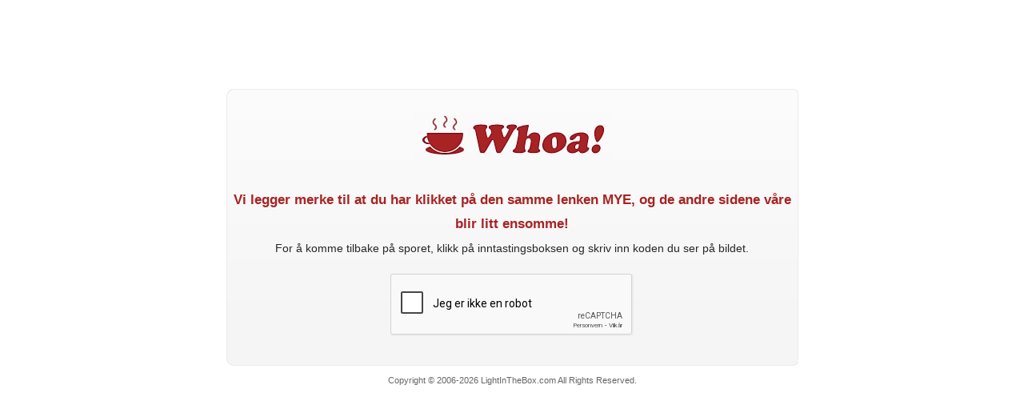

--- FILE ---
content_type: text/html; charset=utf-8
request_url: https://www.lightinthebox.com/no/newVerify.php?from=https://www.lightinthebox.com/no/p/bilvisir-dag-og-natt-antirefleksvisir-2-i-1-bil-sol-anti-uv-blokkvisir-ikke-blending-anti-blending-solskjerm-speil-briller-skjold-for-kjoerebriller_p9017474.html?prm=1.3.70.0&change_lan=1
body_size: 2174
content:
<!DOCTYPE html PUBLIC "-//W3C//DTD XHTML 1.0 Transitional//EN" "http://www.w3.org/TR/xhtml1/DTD/xhtml1-transitional.dtd">
<html xmlns="http://www.w3.org/1999/xhtml" dir="ltr">
<head>
<title>Wholesale - China Wholesale - Buy Wholesale Products from Chinese Wholesaler</title>
<meta name="ROBOTS" content="ALL"/>
<meta http-equiv="Content-Type" content="text/html; charset=utf-8" />
<meta name="keywords" content="wholesale, China wholesale, Wholesaler" />
<meta name="description" content="Reliable and professional China wholesale website where you can buy wholesale merchandise and dropship them anywhere in the world!" />
<meta name="verify-v1" content="MGkqsolOUHcvvrYVoVFXbv+1Nj4Swp2JzojBZxNFUs4=" />
<meta name="msvalidate.01" content="1665A7B7572E2999E2E0B6C3BF668693" />
<META name="y_key" content="daaadac0cd4a76d8"/>
<meta http-equiv="imagetoolbar" content="no" />
<meta name="author" content="Lightinthebox&trade; Team" />
<link rel="icon" href="/favicon.ico" type="image/x-icon" />
<link rel="shortcut icon" href="/favicon.ico" type="image/x-icon" />
<link rel="alternate" type="application/rss+xml" title="Light In The Box RSS FEED" href="http://feeds.feedburner.com/lightinthebox" />
<script src="https://www.google.com/recaptcha/api.js?hl=no" async defer></script>
<script src=""></script>
<script type="text/javascript">
  var _gaq = _gaq || [];
  _gaq.push(['_setAccount', 'UA-1755083-2']);
  _gaq.push(['_setDomainName', 'none']);
  _gaq.push(['_setAllowLinker', true]);
  _gaq.push(['_trackPageview']);

  (function() {
    var ga = document.createElement('script');
        ga.type = 'text/javascript';
        ga.async = true;
    ga.src = ('https:' == document.location.protocol ? 'https://ssl' : 'http://www') + '.google-analytics.com/ga.js';
    var s = document.getElementsByTagName('script')[0]; s.parentNode.insertBefore(ga, s);
  })();
  var onSuccess = function(response) {
      //debugger;
      console.log(response);
      var grecaptchaId = document.getElementById('grecaptcha-id');
      grecaptchaId.value = response;
      // $('.recaptcha-error-message').hide();
      document.getElementById('verifyForm').submit();
  };
  var onExpiredError = function(response) {
      var grecaptchaId = document.getElementById('grecaptcha-id');
      grecaptchaId.val('');
  };

  console.log('18.118.189.83 - ');

</script>
<style>
html,table {font:11px Arial;color:#666;line-height:150%;}
body,div,dl,dt,dd,ul,li,h1,h2,h3,h4,h5,h6,th,td,input,button {margin:0;padding:0;}
ul,li {list-style: none;}
img{border:none;}
h4 {background:url(https://litb-cgis.rightinthebox.com/images/wholesale/201007/bg11280324385.png) center 20px no-repeat;height:100px;}
input,button {font-family:inherit;font-size:inherit;font-style:inherit;font-weight:inherit;font-size: 100%;}
.clear {clear:both;}
.main,.header{width:715px;margin:0 auto;}
.header{height:101px;position:relative;}
.intro {width:240px;height:81px;text-align:left;top:20px;left:0px;position:absolute; 0 0 no-repeat;}
.content {overflow:hidden;width:715px;margin-top:10px;}
.bor_t,.bor_b{background:url(https://litb-cgis.rightinthebox.com/images/wholesale/201007/border1280324406.png) 0 0 no-repeat;width:715px;height:7px;overflow:hidden;}
.bor_t{background-position:0 0px;}
.bor_b{background-position:0 -7px;}
.bor_c{background:url(https://litb-cgis.rightinthebox.com/images/wholesale/201007/b_c1280324421.png) 0 0 repeat-x #F5F5F5;width:713px;overflow:hidden;border:1px solid #ECECEC;border-width:0px 1px 0px 1px;padding-bottom:30px;}
.sty_a{color:#A82323;font-size:17px;text-align:center;line-height:30px;}
.er_info{color:#A82323;background:#FAB4B4;border:1px solid #B90000;width:165px;text-align:center;font-size:13px;margin-left:10px;line-height:20px;}
.check_number{height: 19px;border:1px solid #929292; padding:2px; width: 80px;margin-right:2px;}
</style>
</head>
<div class="main">
    <div class="header">
        <div class="intro"></div>
    </div>
    <div class="content">
        <div class="bor_t"></div>
        <div class="bor_c">
            <h4></h4>
            <p class="sty_a">
                <strong>
                    Vi legger merke til at du har klikket på den samme lenken MYE, og de andre sidene våre blir litt ensomme!<br/>
                </strong>
                <span style="color:#272727;font-size:14px;">For å komme tilbake på sporet, klikk på inntastingsboksen og skriv inn koden du ser på bildet.</span>
            </p>
            <form id = "verifyForm" action="/newVerify.php?from=https://www.lightinthebox.com/no/p/bilvisir-dag-og-natt-antirefleksvisir-2-i-1-bil-sol-anti-uv-blokkvisir-ikke-blending-anti-blending-solskjerm-speil-briller-skjold-for-kjoerebriller_p9017474.html?prm=1.3.70.0" method='post'>
                <input name="captcha" type="hidden" id="grecaptcha-id"/>
                <table border="0" cellpadding="0" cellspacing="0" align="center">
                    <tr>
                        <td class="recaptcha-td">
                            <div>
                                <div class="g-recaptcha" data-sitekey="6Lf8L7gqAAAAAPSMXpH521KlHFMcz1NPVD8xdxN0" data-callback="onSuccess" data-expired-callback="onExpiredError"></div>
                            </div>
                        </td>
                    </tr>
                </table>
            </form>
        </div>
        <div class="bor_b"></div>
    </div>

    <div style="text-align:center;margin-top:10px;">Copyright © 2006-2026 LightInTheBox.com All Rights Reserved.</div>
</div>
</body>
</html>

--- FILE ---
content_type: text/html; charset=utf-8
request_url: https://www.google.com/recaptcha/api2/anchor?ar=1&k=6Lf8L7gqAAAAAPSMXpH521KlHFMcz1NPVD8xdxN0&co=aHR0cHM6Ly93d3cubGlnaHRpbnRoZWJveC5jb206NDQz&hl=no&v=9TiwnJFHeuIw_s0wSd3fiKfN&size=normal&anchor-ms=20000&execute-ms=30000&cb=s42ll2g7ji8p
body_size: 49712
content:
<!DOCTYPE HTML><html dir="ltr" lang="no"><head><meta http-equiv="Content-Type" content="text/html; charset=UTF-8">
<meta http-equiv="X-UA-Compatible" content="IE=edge">
<title>reCAPTCHA</title>
<style type="text/css">
/* cyrillic-ext */
@font-face {
  font-family: 'Roboto';
  font-style: normal;
  font-weight: 400;
  font-stretch: 100%;
  src: url(//fonts.gstatic.com/s/roboto/v48/KFO7CnqEu92Fr1ME7kSn66aGLdTylUAMa3GUBHMdazTgWw.woff2) format('woff2');
  unicode-range: U+0460-052F, U+1C80-1C8A, U+20B4, U+2DE0-2DFF, U+A640-A69F, U+FE2E-FE2F;
}
/* cyrillic */
@font-face {
  font-family: 'Roboto';
  font-style: normal;
  font-weight: 400;
  font-stretch: 100%;
  src: url(//fonts.gstatic.com/s/roboto/v48/KFO7CnqEu92Fr1ME7kSn66aGLdTylUAMa3iUBHMdazTgWw.woff2) format('woff2');
  unicode-range: U+0301, U+0400-045F, U+0490-0491, U+04B0-04B1, U+2116;
}
/* greek-ext */
@font-face {
  font-family: 'Roboto';
  font-style: normal;
  font-weight: 400;
  font-stretch: 100%;
  src: url(//fonts.gstatic.com/s/roboto/v48/KFO7CnqEu92Fr1ME7kSn66aGLdTylUAMa3CUBHMdazTgWw.woff2) format('woff2');
  unicode-range: U+1F00-1FFF;
}
/* greek */
@font-face {
  font-family: 'Roboto';
  font-style: normal;
  font-weight: 400;
  font-stretch: 100%;
  src: url(//fonts.gstatic.com/s/roboto/v48/KFO7CnqEu92Fr1ME7kSn66aGLdTylUAMa3-UBHMdazTgWw.woff2) format('woff2');
  unicode-range: U+0370-0377, U+037A-037F, U+0384-038A, U+038C, U+038E-03A1, U+03A3-03FF;
}
/* math */
@font-face {
  font-family: 'Roboto';
  font-style: normal;
  font-weight: 400;
  font-stretch: 100%;
  src: url(//fonts.gstatic.com/s/roboto/v48/KFO7CnqEu92Fr1ME7kSn66aGLdTylUAMawCUBHMdazTgWw.woff2) format('woff2');
  unicode-range: U+0302-0303, U+0305, U+0307-0308, U+0310, U+0312, U+0315, U+031A, U+0326-0327, U+032C, U+032F-0330, U+0332-0333, U+0338, U+033A, U+0346, U+034D, U+0391-03A1, U+03A3-03A9, U+03B1-03C9, U+03D1, U+03D5-03D6, U+03F0-03F1, U+03F4-03F5, U+2016-2017, U+2034-2038, U+203C, U+2040, U+2043, U+2047, U+2050, U+2057, U+205F, U+2070-2071, U+2074-208E, U+2090-209C, U+20D0-20DC, U+20E1, U+20E5-20EF, U+2100-2112, U+2114-2115, U+2117-2121, U+2123-214F, U+2190, U+2192, U+2194-21AE, U+21B0-21E5, U+21F1-21F2, U+21F4-2211, U+2213-2214, U+2216-22FF, U+2308-230B, U+2310, U+2319, U+231C-2321, U+2336-237A, U+237C, U+2395, U+239B-23B7, U+23D0, U+23DC-23E1, U+2474-2475, U+25AF, U+25B3, U+25B7, U+25BD, U+25C1, U+25CA, U+25CC, U+25FB, U+266D-266F, U+27C0-27FF, U+2900-2AFF, U+2B0E-2B11, U+2B30-2B4C, U+2BFE, U+3030, U+FF5B, U+FF5D, U+1D400-1D7FF, U+1EE00-1EEFF;
}
/* symbols */
@font-face {
  font-family: 'Roboto';
  font-style: normal;
  font-weight: 400;
  font-stretch: 100%;
  src: url(//fonts.gstatic.com/s/roboto/v48/KFO7CnqEu92Fr1ME7kSn66aGLdTylUAMaxKUBHMdazTgWw.woff2) format('woff2');
  unicode-range: U+0001-000C, U+000E-001F, U+007F-009F, U+20DD-20E0, U+20E2-20E4, U+2150-218F, U+2190, U+2192, U+2194-2199, U+21AF, U+21E6-21F0, U+21F3, U+2218-2219, U+2299, U+22C4-22C6, U+2300-243F, U+2440-244A, U+2460-24FF, U+25A0-27BF, U+2800-28FF, U+2921-2922, U+2981, U+29BF, U+29EB, U+2B00-2BFF, U+4DC0-4DFF, U+FFF9-FFFB, U+10140-1018E, U+10190-1019C, U+101A0, U+101D0-101FD, U+102E0-102FB, U+10E60-10E7E, U+1D2C0-1D2D3, U+1D2E0-1D37F, U+1F000-1F0FF, U+1F100-1F1AD, U+1F1E6-1F1FF, U+1F30D-1F30F, U+1F315, U+1F31C, U+1F31E, U+1F320-1F32C, U+1F336, U+1F378, U+1F37D, U+1F382, U+1F393-1F39F, U+1F3A7-1F3A8, U+1F3AC-1F3AF, U+1F3C2, U+1F3C4-1F3C6, U+1F3CA-1F3CE, U+1F3D4-1F3E0, U+1F3ED, U+1F3F1-1F3F3, U+1F3F5-1F3F7, U+1F408, U+1F415, U+1F41F, U+1F426, U+1F43F, U+1F441-1F442, U+1F444, U+1F446-1F449, U+1F44C-1F44E, U+1F453, U+1F46A, U+1F47D, U+1F4A3, U+1F4B0, U+1F4B3, U+1F4B9, U+1F4BB, U+1F4BF, U+1F4C8-1F4CB, U+1F4D6, U+1F4DA, U+1F4DF, U+1F4E3-1F4E6, U+1F4EA-1F4ED, U+1F4F7, U+1F4F9-1F4FB, U+1F4FD-1F4FE, U+1F503, U+1F507-1F50B, U+1F50D, U+1F512-1F513, U+1F53E-1F54A, U+1F54F-1F5FA, U+1F610, U+1F650-1F67F, U+1F687, U+1F68D, U+1F691, U+1F694, U+1F698, U+1F6AD, U+1F6B2, U+1F6B9-1F6BA, U+1F6BC, U+1F6C6-1F6CF, U+1F6D3-1F6D7, U+1F6E0-1F6EA, U+1F6F0-1F6F3, U+1F6F7-1F6FC, U+1F700-1F7FF, U+1F800-1F80B, U+1F810-1F847, U+1F850-1F859, U+1F860-1F887, U+1F890-1F8AD, U+1F8B0-1F8BB, U+1F8C0-1F8C1, U+1F900-1F90B, U+1F93B, U+1F946, U+1F984, U+1F996, U+1F9E9, U+1FA00-1FA6F, U+1FA70-1FA7C, U+1FA80-1FA89, U+1FA8F-1FAC6, U+1FACE-1FADC, U+1FADF-1FAE9, U+1FAF0-1FAF8, U+1FB00-1FBFF;
}
/* vietnamese */
@font-face {
  font-family: 'Roboto';
  font-style: normal;
  font-weight: 400;
  font-stretch: 100%;
  src: url(//fonts.gstatic.com/s/roboto/v48/KFO7CnqEu92Fr1ME7kSn66aGLdTylUAMa3OUBHMdazTgWw.woff2) format('woff2');
  unicode-range: U+0102-0103, U+0110-0111, U+0128-0129, U+0168-0169, U+01A0-01A1, U+01AF-01B0, U+0300-0301, U+0303-0304, U+0308-0309, U+0323, U+0329, U+1EA0-1EF9, U+20AB;
}
/* latin-ext */
@font-face {
  font-family: 'Roboto';
  font-style: normal;
  font-weight: 400;
  font-stretch: 100%;
  src: url(//fonts.gstatic.com/s/roboto/v48/KFO7CnqEu92Fr1ME7kSn66aGLdTylUAMa3KUBHMdazTgWw.woff2) format('woff2');
  unicode-range: U+0100-02BA, U+02BD-02C5, U+02C7-02CC, U+02CE-02D7, U+02DD-02FF, U+0304, U+0308, U+0329, U+1D00-1DBF, U+1E00-1E9F, U+1EF2-1EFF, U+2020, U+20A0-20AB, U+20AD-20C0, U+2113, U+2C60-2C7F, U+A720-A7FF;
}
/* latin */
@font-face {
  font-family: 'Roboto';
  font-style: normal;
  font-weight: 400;
  font-stretch: 100%;
  src: url(//fonts.gstatic.com/s/roboto/v48/KFO7CnqEu92Fr1ME7kSn66aGLdTylUAMa3yUBHMdazQ.woff2) format('woff2');
  unicode-range: U+0000-00FF, U+0131, U+0152-0153, U+02BB-02BC, U+02C6, U+02DA, U+02DC, U+0304, U+0308, U+0329, U+2000-206F, U+20AC, U+2122, U+2191, U+2193, U+2212, U+2215, U+FEFF, U+FFFD;
}
/* cyrillic-ext */
@font-face {
  font-family: 'Roboto';
  font-style: normal;
  font-weight: 500;
  font-stretch: 100%;
  src: url(//fonts.gstatic.com/s/roboto/v48/KFO7CnqEu92Fr1ME7kSn66aGLdTylUAMa3GUBHMdazTgWw.woff2) format('woff2');
  unicode-range: U+0460-052F, U+1C80-1C8A, U+20B4, U+2DE0-2DFF, U+A640-A69F, U+FE2E-FE2F;
}
/* cyrillic */
@font-face {
  font-family: 'Roboto';
  font-style: normal;
  font-weight: 500;
  font-stretch: 100%;
  src: url(//fonts.gstatic.com/s/roboto/v48/KFO7CnqEu92Fr1ME7kSn66aGLdTylUAMa3iUBHMdazTgWw.woff2) format('woff2');
  unicode-range: U+0301, U+0400-045F, U+0490-0491, U+04B0-04B1, U+2116;
}
/* greek-ext */
@font-face {
  font-family: 'Roboto';
  font-style: normal;
  font-weight: 500;
  font-stretch: 100%;
  src: url(//fonts.gstatic.com/s/roboto/v48/KFO7CnqEu92Fr1ME7kSn66aGLdTylUAMa3CUBHMdazTgWw.woff2) format('woff2');
  unicode-range: U+1F00-1FFF;
}
/* greek */
@font-face {
  font-family: 'Roboto';
  font-style: normal;
  font-weight: 500;
  font-stretch: 100%;
  src: url(//fonts.gstatic.com/s/roboto/v48/KFO7CnqEu92Fr1ME7kSn66aGLdTylUAMa3-UBHMdazTgWw.woff2) format('woff2');
  unicode-range: U+0370-0377, U+037A-037F, U+0384-038A, U+038C, U+038E-03A1, U+03A3-03FF;
}
/* math */
@font-face {
  font-family: 'Roboto';
  font-style: normal;
  font-weight: 500;
  font-stretch: 100%;
  src: url(//fonts.gstatic.com/s/roboto/v48/KFO7CnqEu92Fr1ME7kSn66aGLdTylUAMawCUBHMdazTgWw.woff2) format('woff2');
  unicode-range: U+0302-0303, U+0305, U+0307-0308, U+0310, U+0312, U+0315, U+031A, U+0326-0327, U+032C, U+032F-0330, U+0332-0333, U+0338, U+033A, U+0346, U+034D, U+0391-03A1, U+03A3-03A9, U+03B1-03C9, U+03D1, U+03D5-03D6, U+03F0-03F1, U+03F4-03F5, U+2016-2017, U+2034-2038, U+203C, U+2040, U+2043, U+2047, U+2050, U+2057, U+205F, U+2070-2071, U+2074-208E, U+2090-209C, U+20D0-20DC, U+20E1, U+20E5-20EF, U+2100-2112, U+2114-2115, U+2117-2121, U+2123-214F, U+2190, U+2192, U+2194-21AE, U+21B0-21E5, U+21F1-21F2, U+21F4-2211, U+2213-2214, U+2216-22FF, U+2308-230B, U+2310, U+2319, U+231C-2321, U+2336-237A, U+237C, U+2395, U+239B-23B7, U+23D0, U+23DC-23E1, U+2474-2475, U+25AF, U+25B3, U+25B7, U+25BD, U+25C1, U+25CA, U+25CC, U+25FB, U+266D-266F, U+27C0-27FF, U+2900-2AFF, U+2B0E-2B11, U+2B30-2B4C, U+2BFE, U+3030, U+FF5B, U+FF5D, U+1D400-1D7FF, U+1EE00-1EEFF;
}
/* symbols */
@font-face {
  font-family: 'Roboto';
  font-style: normal;
  font-weight: 500;
  font-stretch: 100%;
  src: url(//fonts.gstatic.com/s/roboto/v48/KFO7CnqEu92Fr1ME7kSn66aGLdTylUAMaxKUBHMdazTgWw.woff2) format('woff2');
  unicode-range: U+0001-000C, U+000E-001F, U+007F-009F, U+20DD-20E0, U+20E2-20E4, U+2150-218F, U+2190, U+2192, U+2194-2199, U+21AF, U+21E6-21F0, U+21F3, U+2218-2219, U+2299, U+22C4-22C6, U+2300-243F, U+2440-244A, U+2460-24FF, U+25A0-27BF, U+2800-28FF, U+2921-2922, U+2981, U+29BF, U+29EB, U+2B00-2BFF, U+4DC0-4DFF, U+FFF9-FFFB, U+10140-1018E, U+10190-1019C, U+101A0, U+101D0-101FD, U+102E0-102FB, U+10E60-10E7E, U+1D2C0-1D2D3, U+1D2E0-1D37F, U+1F000-1F0FF, U+1F100-1F1AD, U+1F1E6-1F1FF, U+1F30D-1F30F, U+1F315, U+1F31C, U+1F31E, U+1F320-1F32C, U+1F336, U+1F378, U+1F37D, U+1F382, U+1F393-1F39F, U+1F3A7-1F3A8, U+1F3AC-1F3AF, U+1F3C2, U+1F3C4-1F3C6, U+1F3CA-1F3CE, U+1F3D4-1F3E0, U+1F3ED, U+1F3F1-1F3F3, U+1F3F5-1F3F7, U+1F408, U+1F415, U+1F41F, U+1F426, U+1F43F, U+1F441-1F442, U+1F444, U+1F446-1F449, U+1F44C-1F44E, U+1F453, U+1F46A, U+1F47D, U+1F4A3, U+1F4B0, U+1F4B3, U+1F4B9, U+1F4BB, U+1F4BF, U+1F4C8-1F4CB, U+1F4D6, U+1F4DA, U+1F4DF, U+1F4E3-1F4E6, U+1F4EA-1F4ED, U+1F4F7, U+1F4F9-1F4FB, U+1F4FD-1F4FE, U+1F503, U+1F507-1F50B, U+1F50D, U+1F512-1F513, U+1F53E-1F54A, U+1F54F-1F5FA, U+1F610, U+1F650-1F67F, U+1F687, U+1F68D, U+1F691, U+1F694, U+1F698, U+1F6AD, U+1F6B2, U+1F6B9-1F6BA, U+1F6BC, U+1F6C6-1F6CF, U+1F6D3-1F6D7, U+1F6E0-1F6EA, U+1F6F0-1F6F3, U+1F6F7-1F6FC, U+1F700-1F7FF, U+1F800-1F80B, U+1F810-1F847, U+1F850-1F859, U+1F860-1F887, U+1F890-1F8AD, U+1F8B0-1F8BB, U+1F8C0-1F8C1, U+1F900-1F90B, U+1F93B, U+1F946, U+1F984, U+1F996, U+1F9E9, U+1FA00-1FA6F, U+1FA70-1FA7C, U+1FA80-1FA89, U+1FA8F-1FAC6, U+1FACE-1FADC, U+1FADF-1FAE9, U+1FAF0-1FAF8, U+1FB00-1FBFF;
}
/* vietnamese */
@font-face {
  font-family: 'Roboto';
  font-style: normal;
  font-weight: 500;
  font-stretch: 100%;
  src: url(//fonts.gstatic.com/s/roboto/v48/KFO7CnqEu92Fr1ME7kSn66aGLdTylUAMa3OUBHMdazTgWw.woff2) format('woff2');
  unicode-range: U+0102-0103, U+0110-0111, U+0128-0129, U+0168-0169, U+01A0-01A1, U+01AF-01B0, U+0300-0301, U+0303-0304, U+0308-0309, U+0323, U+0329, U+1EA0-1EF9, U+20AB;
}
/* latin-ext */
@font-face {
  font-family: 'Roboto';
  font-style: normal;
  font-weight: 500;
  font-stretch: 100%;
  src: url(//fonts.gstatic.com/s/roboto/v48/KFO7CnqEu92Fr1ME7kSn66aGLdTylUAMa3KUBHMdazTgWw.woff2) format('woff2');
  unicode-range: U+0100-02BA, U+02BD-02C5, U+02C7-02CC, U+02CE-02D7, U+02DD-02FF, U+0304, U+0308, U+0329, U+1D00-1DBF, U+1E00-1E9F, U+1EF2-1EFF, U+2020, U+20A0-20AB, U+20AD-20C0, U+2113, U+2C60-2C7F, U+A720-A7FF;
}
/* latin */
@font-face {
  font-family: 'Roboto';
  font-style: normal;
  font-weight: 500;
  font-stretch: 100%;
  src: url(//fonts.gstatic.com/s/roboto/v48/KFO7CnqEu92Fr1ME7kSn66aGLdTylUAMa3yUBHMdazQ.woff2) format('woff2');
  unicode-range: U+0000-00FF, U+0131, U+0152-0153, U+02BB-02BC, U+02C6, U+02DA, U+02DC, U+0304, U+0308, U+0329, U+2000-206F, U+20AC, U+2122, U+2191, U+2193, U+2212, U+2215, U+FEFF, U+FFFD;
}
/* cyrillic-ext */
@font-face {
  font-family: 'Roboto';
  font-style: normal;
  font-weight: 900;
  font-stretch: 100%;
  src: url(//fonts.gstatic.com/s/roboto/v48/KFO7CnqEu92Fr1ME7kSn66aGLdTylUAMa3GUBHMdazTgWw.woff2) format('woff2');
  unicode-range: U+0460-052F, U+1C80-1C8A, U+20B4, U+2DE0-2DFF, U+A640-A69F, U+FE2E-FE2F;
}
/* cyrillic */
@font-face {
  font-family: 'Roboto';
  font-style: normal;
  font-weight: 900;
  font-stretch: 100%;
  src: url(//fonts.gstatic.com/s/roboto/v48/KFO7CnqEu92Fr1ME7kSn66aGLdTylUAMa3iUBHMdazTgWw.woff2) format('woff2');
  unicode-range: U+0301, U+0400-045F, U+0490-0491, U+04B0-04B1, U+2116;
}
/* greek-ext */
@font-face {
  font-family: 'Roboto';
  font-style: normal;
  font-weight: 900;
  font-stretch: 100%;
  src: url(//fonts.gstatic.com/s/roboto/v48/KFO7CnqEu92Fr1ME7kSn66aGLdTylUAMa3CUBHMdazTgWw.woff2) format('woff2');
  unicode-range: U+1F00-1FFF;
}
/* greek */
@font-face {
  font-family: 'Roboto';
  font-style: normal;
  font-weight: 900;
  font-stretch: 100%;
  src: url(//fonts.gstatic.com/s/roboto/v48/KFO7CnqEu92Fr1ME7kSn66aGLdTylUAMa3-UBHMdazTgWw.woff2) format('woff2');
  unicode-range: U+0370-0377, U+037A-037F, U+0384-038A, U+038C, U+038E-03A1, U+03A3-03FF;
}
/* math */
@font-face {
  font-family: 'Roboto';
  font-style: normal;
  font-weight: 900;
  font-stretch: 100%;
  src: url(//fonts.gstatic.com/s/roboto/v48/KFO7CnqEu92Fr1ME7kSn66aGLdTylUAMawCUBHMdazTgWw.woff2) format('woff2');
  unicode-range: U+0302-0303, U+0305, U+0307-0308, U+0310, U+0312, U+0315, U+031A, U+0326-0327, U+032C, U+032F-0330, U+0332-0333, U+0338, U+033A, U+0346, U+034D, U+0391-03A1, U+03A3-03A9, U+03B1-03C9, U+03D1, U+03D5-03D6, U+03F0-03F1, U+03F4-03F5, U+2016-2017, U+2034-2038, U+203C, U+2040, U+2043, U+2047, U+2050, U+2057, U+205F, U+2070-2071, U+2074-208E, U+2090-209C, U+20D0-20DC, U+20E1, U+20E5-20EF, U+2100-2112, U+2114-2115, U+2117-2121, U+2123-214F, U+2190, U+2192, U+2194-21AE, U+21B0-21E5, U+21F1-21F2, U+21F4-2211, U+2213-2214, U+2216-22FF, U+2308-230B, U+2310, U+2319, U+231C-2321, U+2336-237A, U+237C, U+2395, U+239B-23B7, U+23D0, U+23DC-23E1, U+2474-2475, U+25AF, U+25B3, U+25B7, U+25BD, U+25C1, U+25CA, U+25CC, U+25FB, U+266D-266F, U+27C0-27FF, U+2900-2AFF, U+2B0E-2B11, U+2B30-2B4C, U+2BFE, U+3030, U+FF5B, U+FF5D, U+1D400-1D7FF, U+1EE00-1EEFF;
}
/* symbols */
@font-face {
  font-family: 'Roboto';
  font-style: normal;
  font-weight: 900;
  font-stretch: 100%;
  src: url(//fonts.gstatic.com/s/roboto/v48/KFO7CnqEu92Fr1ME7kSn66aGLdTylUAMaxKUBHMdazTgWw.woff2) format('woff2');
  unicode-range: U+0001-000C, U+000E-001F, U+007F-009F, U+20DD-20E0, U+20E2-20E4, U+2150-218F, U+2190, U+2192, U+2194-2199, U+21AF, U+21E6-21F0, U+21F3, U+2218-2219, U+2299, U+22C4-22C6, U+2300-243F, U+2440-244A, U+2460-24FF, U+25A0-27BF, U+2800-28FF, U+2921-2922, U+2981, U+29BF, U+29EB, U+2B00-2BFF, U+4DC0-4DFF, U+FFF9-FFFB, U+10140-1018E, U+10190-1019C, U+101A0, U+101D0-101FD, U+102E0-102FB, U+10E60-10E7E, U+1D2C0-1D2D3, U+1D2E0-1D37F, U+1F000-1F0FF, U+1F100-1F1AD, U+1F1E6-1F1FF, U+1F30D-1F30F, U+1F315, U+1F31C, U+1F31E, U+1F320-1F32C, U+1F336, U+1F378, U+1F37D, U+1F382, U+1F393-1F39F, U+1F3A7-1F3A8, U+1F3AC-1F3AF, U+1F3C2, U+1F3C4-1F3C6, U+1F3CA-1F3CE, U+1F3D4-1F3E0, U+1F3ED, U+1F3F1-1F3F3, U+1F3F5-1F3F7, U+1F408, U+1F415, U+1F41F, U+1F426, U+1F43F, U+1F441-1F442, U+1F444, U+1F446-1F449, U+1F44C-1F44E, U+1F453, U+1F46A, U+1F47D, U+1F4A3, U+1F4B0, U+1F4B3, U+1F4B9, U+1F4BB, U+1F4BF, U+1F4C8-1F4CB, U+1F4D6, U+1F4DA, U+1F4DF, U+1F4E3-1F4E6, U+1F4EA-1F4ED, U+1F4F7, U+1F4F9-1F4FB, U+1F4FD-1F4FE, U+1F503, U+1F507-1F50B, U+1F50D, U+1F512-1F513, U+1F53E-1F54A, U+1F54F-1F5FA, U+1F610, U+1F650-1F67F, U+1F687, U+1F68D, U+1F691, U+1F694, U+1F698, U+1F6AD, U+1F6B2, U+1F6B9-1F6BA, U+1F6BC, U+1F6C6-1F6CF, U+1F6D3-1F6D7, U+1F6E0-1F6EA, U+1F6F0-1F6F3, U+1F6F7-1F6FC, U+1F700-1F7FF, U+1F800-1F80B, U+1F810-1F847, U+1F850-1F859, U+1F860-1F887, U+1F890-1F8AD, U+1F8B0-1F8BB, U+1F8C0-1F8C1, U+1F900-1F90B, U+1F93B, U+1F946, U+1F984, U+1F996, U+1F9E9, U+1FA00-1FA6F, U+1FA70-1FA7C, U+1FA80-1FA89, U+1FA8F-1FAC6, U+1FACE-1FADC, U+1FADF-1FAE9, U+1FAF0-1FAF8, U+1FB00-1FBFF;
}
/* vietnamese */
@font-face {
  font-family: 'Roboto';
  font-style: normal;
  font-weight: 900;
  font-stretch: 100%;
  src: url(//fonts.gstatic.com/s/roboto/v48/KFO7CnqEu92Fr1ME7kSn66aGLdTylUAMa3OUBHMdazTgWw.woff2) format('woff2');
  unicode-range: U+0102-0103, U+0110-0111, U+0128-0129, U+0168-0169, U+01A0-01A1, U+01AF-01B0, U+0300-0301, U+0303-0304, U+0308-0309, U+0323, U+0329, U+1EA0-1EF9, U+20AB;
}
/* latin-ext */
@font-face {
  font-family: 'Roboto';
  font-style: normal;
  font-weight: 900;
  font-stretch: 100%;
  src: url(//fonts.gstatic.com/s/roboto/v48/KFO7CnqEu92Fr1ME7kSn66aGLdTylUAMa3KUBHMdazTgWw.woff2) format('woff2');
  unicode-range: U+0100-02BA, U+02BD-02C5, U+02C7-02CC, U+02CE-02D7, U+02DD-02FF, U+0304, U+0308, U+0329, U+1D00-1DBF, U+1E00-1E9F, U+1EF2-1EFF, U+2020, U+20A0-20AB, U+20AD-20C0, U+2113, U+2C60-2C7F, U+A720-A7FF;
}
/* latin */
@font-face {
  font-family: 'Roboto';
  font-style: normal;
  font-weight: 900;
  font-stretch: 100%;
  src: url(//fonts.gstatic.com/s/roboto/v48/KFO7CnqEu92Fr1ME7kSn66aGLdTylUAMa3yUBHMdazQ.woff2) format('woff2');
  unicode-range: U+0000-00FF, U+0131, U+0152-0153, U+02BB-02BC, U+02C6, U+02DA, U+02DC, U+0304, U+0308, U+0329, U+2000-206F, U+20AC, U+2122, U+2191, U+2193, U+2212, U+2215, U+FEFF, U+FFFD;
}

</style>
<link rel="stylesheet" type="text/css" href="https://www.gstatic.com/recaptcha/releases/9TiwnJFHeuIw_s0wSd3fiKfN/styles__ltr.css">
<script nonce="IGCRCCprIDXv_fEMkwwDow" type="text/javascript">window['__recaptcha_api'] = 'https://www.google.com/recaptcha/api2/';</script>
<script type="text/javascript" src="https://www.gstatic.com/recaptcha/releases/9TiwnJFHeuIw_s0wSd3fiKfN/recaptcha__no.js" nonce="IGCRCCprIDXv_fEMkwwDow">
      
    </script></head>
<body><div id="rc-anchor-alert" class="rc-anchor-alert"></div>
<input type="hidden" id="recaptcha-token" value="[base64]">
<script type="text/javascript" nonce="IGCRCCprIDXv_fEMkwwDow">
      recaptcha.anchor.Main.init("[\x22ainput\x22,[\x22bgdata\x22,\x22\x22,\[base64]/[base64]/UltIKytdPWE6KGE8MjA0OD9SW0grK109YT4+NnwxOTI6KChhJjY0NTEyKT09NTUyOTYmJnErMTxoLmxlbmd0aCYmKGguY2hhckNvZGVBdChxKzEpJjY0NTEyKT09NTYzMjA/[base64]/MjU1OlI/[base64]/[base64]/[base64]/[base64]/[base64]/[base64]/[base64]/[base64]/[base64]/[base64]\x22,\[base64]\\u003d\\u003d\x22,\x22MUHCkMKDw4TCp8OgwqYBDMKkWSzCnsKSwpLDlnZgMcKlPDTDokXCkcOsKFsEw4ZONMOlwonCiHBfEX5gwqnCjgXDmsKZw4vCtxnCpcOZJA/[base64]/Dl8O3w6oHZsOfw7vCjFPDscOdMsKQdMObwovDkUfCrcKMXsOdw5bDrBdfw71FbMOUwrDDn1ovwpQ4wrjCjn3DvjwEw6DConfDkTgMDsKgNynCuXtfAcKZH0Y4GMKOHMKeVgfCtgXDl8OTTVJGw7l/wq8HF8KYw6nCtMKNa3/[base64]/CvX7CtXbCsMO0LQfCqMKyUU/Du8OGFMKTR8K+CsOkwpLDsx/[base64]/Dkn/Dq8O7wrHCjcO/BcK4PsKpacKtwr/DrsO7IcKTw5/Cj8OYwr8lRDLCsV3DpXxEw5BFJ8OnwoZeD8OGw6czXsKXB8OuwrUww7s4bD/CosKCchzDjizClDLCssKSDcO0wr4OwpHDnkxBGFUkw5xzwp0WXMKcVnHDgTFOXmvDlMKZwopQbsK4W8Kiwr5cZsOKw5hALlcAwrLDmcKYClPDlcOqwrjDmMKAQh1jw55XJTVKLyzDkAtJe3NUwrbDsVgEan4Pf8OYwpXDh8KxwpDDk1JFOgvCosKwIsKzNcOJw4/[base64]/CuWILw5o5wrLDmhpiwrgTKw/Cl8O/woHCumjDv8OCwrUeRsKmYMKucCUkwojDl3fCqMKycTFJZ24MZyHDnBkoRVkYw7w5CD0SfsKBwpIvwpHCvcOdw6TDisKULXgzwoTCssOxCUklwoTCgAEfKMOVWldkXy/DgcOXw6zDlMOQQMOvDW4bwoRSfELCm8KpeFbCqMK+PMKucirCusK2Nh8jHcO/JEbChcOSIMK7wqLCgWZ+worCiWIHDcOpeMOJGlppwpTDtzRQw7s9Pi4eCCUkNsKERFQaw503w4/CgyYESybCnhLCgsKfeXI1w6JawoJHG8OsBGV6w7LDtcKUw4wjw73DrFPDmMO8CxozfSQzw78ZZMKVw4/[base64]/Dp8OgwqfDrwnDrcKiw6jCuVoeKUIkWx5ELMKVF2IySyhTBA/CoDPDrlhWw5bDghMUCMOmw4Ixwr7Cp1/[base64]/ClwjCjsOoVcOte8KkwqY5wrFPO8OYwpcFa8Kswqokw6HDoyDDhUhcQjDDlCoYFsKhwrHCicK/YxvDsWtwwrdgwowZwrzDjBMYVC7Du8O3woFewpzDmcKgwoR6a188wqzDtcOqw4jDusKawpdLG8OQw7zDmcKWZcOxB8OBIxt8P8Ouw5LClAoMw7/CoWsjw64Zw67DpWkTdcK9BsK8ecOlXMOSw6M9AcO6Pg/[base64]/DrkjCo8OxcgLCskvDjcKEwonDnMKjTFXDpMKPwr4owr7DncO9wojDrzRWMSwDw4pVw64oEi/CvBkIw5nCqcOaOQ8tG8K0wo3CqEAUwrRKXsOqwrYJR3rCuS/[base64]/Do8K4MDAMKD3CpxEMw4hAd8Opw4rDtChXwoI0woTDkCjCmH3Ci23DjMKOwqNAGcKkQ8KNw5pew4HDhBnDkMOKw4LDjMOnDMK9esOpIhYZwpbCqDfCohTDiBhYw69Dw7zDjsOrwqxHEcKqAsOew7/[base64]/DiWTCvsOGAcOIdiDCv8OAA8Kmw6goL08JCcOTe8KOKwkbUW/DncOcwqPCjMOtw4MEwp0YJAbDs1XDuETDmMOdwojDh1M9w7FDSj0Tw5PDqjTDlgNoB2jDnTB6w7nDnA3CncKCwozDr2jCo8Kow6o5w6kWwpIYwoPDucO4wovDogNyTxpLU0QZwpLDkcKmwqbDjsKew6bCi1vCtBYSWgN0L8KNKWHDnQEew6/Dg8K7AMOpwqF1PcKhwqjClcKXwqYpw7/DiMOywqvDkcK/V8KVQDvCgMOAw5rClWDDuWnDjMOowqfDhCp7wp4ew45UwobDlcOvVy5kblrDocKzPXPCucKQw7bDrloew4PDqFLDicKfwpbClnrCozUtCVwuwo/DkEDCpUBzWcOLwoEkGCHDrBwgYMKuw6rDtGBUwprCtsO8URzCk0TDo8KqbsKtQ3PDvsKaBm0nG3cfeTNvw5bCv1HChBtfwqnCnA7CoRtlE8OAw7vDg0fDpidQw73Dj8KDOjXCucKlZsOACwwKcW3CuFN/wq0awrDDrQLDsnQ6wr7Dr8K1cMKAN8KZw47DgcK5w4VjCsOXHMOzGGvDqSjDolsoJDzCqMODwqE9dnpew7/[base64]/DqVrCmsKlPcK/I8OJN1/[base64]/CsMKpw7RXdgPCr8KcAcOeIkJywq5QHm4/IjQMw7d9UV1jwoYmw4EHSsOFw6J5ecOJwrDCkw0hRcKgwoLDqMOfSsOKUsO0bHLCo8KhwqkOw6lhwqZjYcOGw5Ikw6PCoMKbUMKFb17CsMKSwrTDnMKjQcOsK8O+w4Q1wrIVUkYdwozDh8Kbw4PCnXPDicK8w7pkw5/[base64]/CnCwOA8K0w4LDhlAiwqLDt39cw5xGO8KZFcO+bcKFJMKTLMKQBW5xw7NRwrzDgx8/Oz4HwpjCuMKcHg52w6zDi2sdwrcZw4fCsg/CuGfChCrDhsO1aMK6w7wiwqYUw68UA8OEwrfDvn1edMOAWmzCkEHDqsOtLDrDoCBpc2xVdcKXFh07wrcJwo/CtX8WwrvCosKFw4bCt3QkDMKfw4/DjMKIwo0EwpZaIj0oZQXDtw/[base64]/DhUx/wq8pFcKIw5LCrcKHEcK/bELDpcOoScOFCMKXOE/CkcOzwrvCoR7Dj1JFwpMSasKpwqIyw6/[base64]/[base64]/wq7DsAM+wq1ywoLCj0UBwpjDj37Dq8O0woXDgsKxCMKDeWJsw5vCujs/[base64]/wofDsGbCgQZFesOxw6JdTMObJ1pYw51PZ8OafcKdQ8O1M0gkwq4gwoXDn8OYwoTCnsOQw7VAwpvDtsKkTcOObMOKB3vDuEXDpHnCmFgEwpDDqcO+w7EBwqrCh8KeK8OAwoRbw6nCs8O7w5jDsMKKwpDDpH/[base64]/ClMKDw4fDpcOpScK3wpgIDGp/XsOnw7jDuAQoPBrCicOUXWptwq7DqEAbwocfUsK/[base64]/wod+wr7DsXxfMEcpRW9OwpN/fMOsw5Jrw63DucONw6sKw5LComrCksKbwqrDiznCih0Ow6kmBk3DqwZkw43Dsh3CijTDq8OJwrzDicKBPcKrwqFJwoEPdnptWXNYw6x+w6LDiHrDgcOvwpDCm8KNworDkMK4cldEDAEbNxojA2fDuMK5woYQw6NWPsK5OsOTw5bCscK6OsOHwq7Ckms/RsO1IW/DkgIqw5nCuADCrXsiVcKow5sPw7fCo01jLBDDi8KqwpUID8Kaw5jDsMODT8K4wpcHYAzCikjDhT8yw4vCrkNFXsKDAUjDtw91w4d7b8KNNsKqKsK/dUQEw60TwoxuwrUBw5t2w6/DrCk4U1AXOsOhw553N8OYwrjDssOkQsKhw4vDvyIeA8OzMMKkUHzCrCd7wpMcw4TClExqZgNnw7fCv38CwrFDE8OaesODKHsJKTI/worCuH54wrXCgknCrXLDhsKpXVTCuV9eG8OQw4how5woUMOjN2UeUsO/MsKAw4ppw7sJIjJnfcOUw5/CrcOSMcOEPzHCocOgLsKSwovDscOIw5kSw5fDmcOpwqNEUjUgw6/Dl8O0QFrDmcOJb8OIwpMFcMOrd013bRDDvcKsScKgwrzCh8OyTmzCiivDv2/CqRpcZMOML8OvwrXDg8O5woUfwr5eSEphKsOqwpYbMcODThXDgcKMK0rDrhsydkN+BHzCv8KIwooMTwTCocKTYW7DnhnCuMKgw6tkaMOzwpXCmsKrRMOWGGPDpcK5wrEvwr/CvMK9w5rCjVzCsXYLw6sLwqYbw6nChsKTwoPDtcObDMKHKcOxw7tiwpHDnMKNwo93w4zCoy9AE8KVO8OGblvCkcKfEzjCtsO7w5Buw7xSw44QDcOUa8KMw40Ow4jCg1/DvMKswpvCpMOAORMUw6MgXMK5dMKxQsKmRMO7a2PCiUArw6jDlMKawqnCvHk7QcKHURsGB8OPwr1Nwr5raEbDiTkAw5R5w67DicKIw7snVcOswqLCiMO0LGfClMKJw7s4wp57w7kYAsKKw7JIw5xzETXDpR7ClsKww7o/w5tmw43CncK6JsKESCbDicOcGcOzE0/CvMKdJF7DlW9YbD3DuVvDpUsiRsOYFMKdwprDosKmfsKRwqcww5gfT2oZwow+w5nCocO4fcKLw4kJwqkoNMKkwrrChcOLwqw2CcKSw4hTwr/CmBPCg8OZw43DhsKhw6tqEsK8RcK1wobDvhzCoMKSw7UhFC0lc1bCm8KIYGQBDcKoWmvClcOAw7rDl0cFw7XDr1jCmhnCvCRTIsKgwoXCtmhZwojCjQpkwrnCunzChMK3f31kwpTCj8Kww7/[base64]/DvnXDi8KWXsO3w5sbY8OnY8OZw7VGw5E/wp7Cj8KzcjvDuRbCuwEuwoTCl1LCvsOTQMOqwpFAT8KYBwhnw7A0WMOMFxgyU11qwrTCv8K7wrnDkn8iQsKPwqlIH2/Dsx4KVcO6ccKXwr9hwrtOw41TwqfDhsKjBsOvAMK3wq7DjX/DukJiwqPCisKgIcOCaMO3CMOudcOLd8K8SMOdfh8DdcK6IC9pSUQhwrw5LMO9w7fDpMOAw4fCjVrChD3DscO3ScKnbWxswrg4E25yKsKgw4YmFcOKw6zCtcOEEFcyVcKPwpLCjE1ow5jDgAnCpAx+w611NgUbw6vDjkZMVVnCtSlNw63CrCvCkCQOw7NxS8Ocw4bDvy/DtMKRw44Dwq3Cq1J5wp1KWMKmbcKJRMOYbkPDkBl+B1Q0PcKGGjQSw53Cg13DtMK4w5jDscK3Bhshw7dHw6dXVFcnw4rCnR3CgsKqGlDClS/Cq2rCmsKBN1A9UVQbwpDCk8OfMsKiwpPCvsKyKsK3U8KcQhDCn8ORPkfCn8O2PAtFw7MAUgxywqxRwpYUMcKtw4kQw5XCj8O5wp81TWzCpEwwMn7DpUPCvcKiw6TDpsOhIcOIwo/[base64]/[base64]/RcKmdULCgEHDin/DoETDkMOMVcOSwr/Cs8OnwotAPj/Cj8KGAsOsw57CscOsK8KDYwN/XWPCoMOeKsO3I3Yiw61+w7XDoBU1w4nDrcKvwpI9w4gASGUpLClmwr02wrDCgXk3Q8KIwrDChQ4OBC7DmCp3LMKracOLUw3Dj8O+wrACNsKHBhxHw6MTw57DgcKQIWXDj1XDocKVGWogw73CgcKNw7PCsMO7wp3CkyM7w7XCqwrCqMOvNHpdTwkLworDk8OEw6/CncK6w6Fkc0RTB0UEwrvCv0vDpHrDvcO/wpHDtsKpTTLDskzCnMOsw6bDq8KWwpJgShfCsDgtLDDCjcO9OU/CvV7DnMOUw6zChxQ2d201wr3CsFTChhB4MFtjw7fDsAtSdj9lScKMbMONHlvDkMKdZsOZw4QPXUcmwpnCnsOdHcKbBQEKGMKTw6fCkxDCtls4wr3ChMOzwobCr8Ojw7vCssK9woEBw57Cl8KTKcKJwqHChiRIwoAeVXTCgsKUw57DlcKCIcOHY1LDnsOLUADDsE/[base64]/ClMK5JXYXwqUbWsKhLWDDnsOBwrhYRSlewobCkDvDpgIaD8Ojw6pywqhHWcO/[base64]/wrnCgXwnQ8O4MC4Bwp5pwoQuwqPCkVMiS8KOw7JLwqnDssORw6DCvQ4NDnPDt8K0woApw67CjjZaVsOjG8Kuw5hTw5MZXQ/DgcOFwpvDrzJnw57CgQYZw5jDkR0MwpvDr397wqdlDALCu2TDv8K/woPDn8KcwrhawoTCtMOcCFTCv8KrKsK6wp5dwpFyw4jCrzBVwrYMwqHCqA5xw67DpsOEwqNEXCbDuVQOw4TCon3DiXTCnsO6MsK/bsKNwr/Cv8KswonCtcKYDMKpwpHDq8Kfw7Rvwr5/QAZgbnIvVMOoYDjDqcKPTMK8w5VYDxFqwqt/DMOnO8KKeMO2w7kswoNJNMOHwp1FbcKqw7Mlw6FraMKPesOEH8OINU1xwrXCiWfDpMKEwpnDs8KHT8OwVTUwRkxrdUpywoUnMkfDisOow4gFOAUgw7Y1CH/CqsOuwp3CmmvDlcO5Z8O3IMKTw5ccY8KWTycUcFwkVBLDhArDkMKMY8Kmw7fCk8KLUQ/CgMKNYhDDlsK8ACAsLMOoYcOZwoHCpjXDjMKSw53DvcOGwr/CvXdnDDs4wpMZYjTDnsKyw6Zow5Aaw6hHwpDDrcKkdwMdwrkuw4bClXrCmcOWHsOHUcOfwqzDncKVTUEdwo41TFB+IMKFworDpCrDm8KHw7B8U8K6VEEHw5rCpQPDhi/DtX/[base64]/Cj00FwqfDr31ywpbCnjJpw4nDg25nckJxZMOpw5oSGcKMPMOnd8OQAMO+V3cIwqtqLD3DicOpw6rDrULCqk8Mw7ACK8ObO8OJw7bDtlUYAcOow5/Coid3w5/CjcK3wrttw4rDlcKiBjHCj8KbdEUEw5bCrsKGw5gZwrAqw4/[base64]/Cn8O1wrjClykcw4PCkMOsKlnCo8KLccOYOsOvwqXDu3/[base64]/wqzDtsKZOMOAw4LDksOyWUMuJFbCu8OQwpImw6xlwr7Dmj/Dn8KkwqNBwpHCvgrCiMOENjwSJ1nDgsOndBMIw6vDhCjCgsO6w5JBH34EwoAXJcKkRMOYw4oIwqdnAcK3w6/Do8KVM8KswpdQNRzDrF1FEcK7Qz/CtyMWwrjCuD8Sw7tgZMKkY0jCuxTDnMOFf1PCi1Akw55XV8KlVMKWS0wAYk/CvyvCsMKrUFzCqk/DoF53AMKGw7Agw6fCv8KQEyxAJWALRMOmw4jDqsKUwr/DtlQ/w7d3fi7DicOcFCPCm8OFwoNKNsOiwrXDkQZ/ccO2KGvDsXXCk8KIWm1Hw6trH3PDjiZXwpzCkQfDnh1Lw6cswqrDiGAlMcOIZcKvwqMJwo43wqcSwpPCiMKrwqTCh2PDhcO/GlTDg8OIMMOqSk3Dp0gKwrADJMKgw5HCucO1w49uwoJRwogMQDPCtnjCjyE2w6XDm8OnasOkGnkxwrUjwrPDtsKxwq/CgMKtw73CncK+wplFw4o5XDAqwroPRMOKw4nDvBRMGCkmb8OuwrfDgcOeE0PDl03Dt1JzPcKXw6HDsMKbwpDCvWtywp/CjsOgV8O+wrcnalDCkcO2X1o8w5nDmU7DpzBJwpU7WUlHQWTDmHnCg8KoLSPDq8K9woEkYMOAwpjDu8OwwoLCjsKkw6rCvUrCmnnDm8OmblPCicO0VgHDnsOnwrrCgk/DrMKjOwPCnsK7b8OHworCoy3Dqh5Aw5MhK3zCgMOvFsKhMcOXZcO/[base64]/CmBpywpvCg1jDilLDk8KqNMO8OMKHS8KOwrwswrjDiAvCqcKsw7JUwp4Eb1QTw6h1TXE3w6sQwqhkw4osw6TCvcOhSsOIwqjDh8OfcsODD19SF8OWKDLDlUXDqH3CocK3GMKvPcOnwpc3w4TCq0/DpMOawrXDmMOHRkNzw6EFwp3CrcKdwqR6QlsNeMOSVSTCq8Knfg3DvsO6UcOlbwzDlnU1asKtw5jCojDDlcOeQUg2wqU6w5QtwqBaXkJOwoYtwpnDtG8FI8OHdcOIwp1rbBplAWjCqCULwqbDpm3DoMKHQ0fDjMO0cMOqw6zDqcOwC8OkEsODAk/CscOFCQFpw78iWsKKHMOxwqHDlidKA1PDkE0Iw49twoo+ZwoQL8Kee8ObwqkHw6w2wol9a8KFwpBEw5hhasKFUsK9wospw4/CosOgZld4QC/CtMOpwojDsMO5w6DDqMKXwplbBX/[base64]/Dn8Kzw5oJw40PL2/CkQNEwprDt8K5wrXCk8K3w4QYQWslBHsJQQnCtsKrUWJ+w7LCkF7Cnktiw5AywoULw5TDjcOswoV0w63Cp8Kgw7PDqC7CmWDCtwxMw7RrLV7DpcKTw4jCrcKPw5/CgsOxa8KAesOfw5fDox/Cv8K5wqZjwoXCrHhVw7/DmsKyHjYbw77Cpw3DqSfCu8OFwrvCv0w+wo10wrbCo8O5JMKkacO6XSVoeDsdKsOHwrACw61YVEYsE8OME1pTODXCuWRkT8OgAigMPsK4B1XCl13ChF4fwpU8w4TClsK+w65Dw6fCsBgyO0Bswo3CtMOYw5TCinvDmS/DosOmwpd/w4fCq19SwozCrFzDkcK0w77Cjkosw4N2w5hhwr/CgQLDkjPCjGvDpsKGdg3DrcKlw57DtwAuw481JcKmw4gPAMKNQMOww6TCn8OiMCjDqcKfw75fw7Fiw5HCiyJYdVzDtsOaw7PCgzFtRcOqwqvCksKWImjCo8Oiw5cLD8O0w78macKVwpM2ZcKRdQ3DpcKpGsOvewjDrmt6wr0wQ2PCncKLwo/Dl8OUwpfDl8OzRm4ywp/DtsK/wqAdclbDoMO4fm3Dj8O2S27DqcKBwocsM8KeSsKawr18dG3DqcOuw53DqHDDisK5w5DCty3DrMKQwopyDkFZX3VzwprDncORSQrDqSc9XMK3w69Iw71Lw5F+PHHCv8O1OFrCqMKPNcKwwrXDo2s/wrzCgFQ4wotFwo7CnBLDjMOXw5NCEMKLwoTDkcOyw5zCsMK5wodeJUbDpSNQfcO1wrXDpMKtw7HDj8OZw77DksKecMKZZErDr8O8wqYhVnp2BcKSY1/CpcODwpfCicKvLMKmwrHDkDLCksKEwq3Cg2t0w4PDm8KAOMOoa8KUYFhjM8KybTouNyjCuW1sw65UfBx/CcKKw4LDgHHDgEXDl8O+JcOtZsOtwr/Cg8KywqzCqxAPw7NMw6grUH8kwrjDpcOpZ0Y1Z8KNwoVbAMKfwozCrR7DpcKoEsK+T8K9VcKmTMKTw4ZvwpJRw4sNw4I8wqoZUQ/DnwXCo0NHw6IBw7sZBA/CjsKwwpDCjsOUFzvDt13DqcKnwpTDqysPw57Dh8KnE8K9SsOZwpXDp2tSwpDCgwnDssKSwrfCksKgVcK7PBgJw6jCpH9awqgmwq1uE0hBflPDl8Oow65lTykRw4PChBTDjhzDoEsING4ZKCASwp1yw7/CtcOKw53CnsK2ZcOgw68bwqMJw6Efwq3DqcOiwpHDvsOiasKWIQUKUGpMS8Oxw696w5AWwqUlwrjCqxwucVJLTMKWAsKlZAjCgcOWIGt0wpDCtMOHwofCtFTDtlTCrsOuwpPCucK7w40Qwp3DjcOyw6LCsRhubMKRwqzCrsKuw5w3YMOww5zCmMOYwrMtFcK/PSLCsww3wqzCo8OZMUTDoBMCw6JpYhlCeW3ClMOxahYgw7VFwpwgVR5dUkUow43DqcKBwrxUwrEmKFsafsKgBwlyNMKewq3CpMKPfcObQcOcw5XCvMKuBsOFJcKuw5I3w64DwpnCisKHw706w5RKw4PDncOZB8ObQMK5dyXDjMOXw4wlCR/CisOsHX/DjwXDqWDChXMSNRPCjgnCh0MLOFZbYsOuTcOPw6JYOG3CpStkK8OhcGkBwrxEw6PDksK8ccKlwrrCrcKfw7tNw6hYC8K9D2XDlcOgbsOiw5bDozjCi8OlwpEXKMOWFh7CosOvImZdV8OOw67ChEbDrcOAB00mwoDCuXDCqcObw7/DrsKxSRbDj8K+wr3CrCvCvWcaw4LDn8O1wr4ww7E4wrXCrMKNw7zDsB3DuMKswoHDnVhqwq5rw5ERw5zDnMKta8Kzw7YsCMO8X8KuUjvCjsKwwrAXw7XCpT7CgnAadRHCjjcgwrDDqQkRRyvCkS7CgsORaMK/[base64]/CuEAgK8KWw4/Dr8OHwovDvSPCs8OJw6fCkMONIMOkwrbDsMOnEMOdw6jDjcOewoNAT8OKw68yw6bCkG92wqgdw60qwqIHGiPCkzV6w6EwUcKcY8O7R8OWwrU/LMOfAsKNw7vDkMKaGsKdwrbCsQgPLXrCsEHCmB7CisKgwrdswpUQw4M/I8K/woN2w7hwTn/Cg8O+wq3Ch8OBwprDkcONwqzDh23DnMKKw4tJw6oJw5bDjQjCgwnCkjgiQMOUw6xnw4DDuhfDn2zCs3kFEkDClGbDs3wDw4tdBlvCtsOkwqzDqcOdwoYwG8K/[base64]/[base64]/Ch8K4T2t/Rms0SsKKZsKIfHFfRSjDtcOdU8O7b3JzQFdPfA5HwoPCij0iFsKtw7PDsnTDhAQHw7E5wqo8JGU6wrnCnGzCm3TDjsKDw4Iaw7odfcOaw5d1wr7CvsOxDFfDncOoEsKAM8Kzw4TDpcOww4fCoxbCshEXMUTCrTlDWGHCocOiwokqwr/[base64]/Cq8K+S03DrcKaw6bDpRllwpHCscOswrkew5rCusOXw6/CtsKBLcKRfEhAUcOswqASdHLCucOTwpjCsFvDvsO1w47Cs8KpW05POC3CpT7CuMKELCPDrhjDrwzDkMOlw6RGwqBUw5jCkcOwwr7Cs8KgcEjCqMKNw7V3DAU7wqd8JcOTG8KgCsK/wrR6wp/DncKew7xYc8KOwqPDuWcDwobDg8KWfMKZwrcpXMONa8K0K8Onc8OMw4zCsg3CtMKAKcOEajnCsVjChUkqwoBjw4PDvm7ClW/CscKNVcOWRQ7CocObH8KXFsOwCxrDmsOTwrzDpkVzLsO8VMKMw6HDmXnDt8OUwpXCqMK7VcKmwo7ClsOUw6nDqAZXQ8KgYcOlXSMAX8K/cn/[base64]/CvMOMfcODwrsbdsOjw5HDp0nCpDDClxrDr8KwIkUwwp1EwpzCl0fDkCcrw4NVJgQmf8KyDMO6w4/[base64]/[base64]/CoGI9IsOBwqQmVsOQw67CvMOcC8OkZhjCtsKkBSPCsMOZMMOyw6DDnUDCqMOrw5DClkXCnwjDv1TDrwQYwpEVw4QYQMO7w7wdQBRHwo/[base64]/wrcRPR92ZsOsdsKcdBBEfXhoT8OCDsK9TcOdw4NBJQt2wozCr8OOecOtNcOewrvCocK7w6bCskfDknUCR8OLXcKjYMOJL8OFL8Kpw7QUwp9ZwrjDssOrbTZjcsKJwpDCvTTDh3FmNcKXLycPKhDDgyU/[base64]/[base64]/[base64]/Co8K6XFomWsOgFUAMKG/DoxFLAMKNwq8EfcKvcW/[base64]/[base64]/DiMOMwpskw4PDmXRwAsOzwpbCozrDpmMSwpjDgcODw5DCpcOnw4NLfcK9UkQLT8OrS1NFEi1/[base64]/CncKKw40cw7/Dn8Opw4XDvBoZw5LDhHsaYMKMEBdnwqbDicOiw4nCjzZHIMObJcOUw6ZQUcOAA3dEwo19bMO7w4AVw74Cw6jCtmwUw5/DvcO7w7HCscO3DGoOEsOHLkrDqHHChVpZwoDCt8O0w7TDgibCl8KgIy3CmcKLwrXClMKpaAfCmQLCkks1w7jClMK7f8OUbsKZw7ICwo/DgsOnw7wRw7/CncOcwqbCkwzCpVdLTMO0w58LJXLDkcKWw6/CmMO2wobDg1PCicOxwofCvgXDi8K0w6/DvcKfw4FwMDtOdsOOwpojw49YccOeWD0mRMK5HXPDncKoN8K+w4jChC7CpTl4FiF1w7jDtRU/[base64]/[base64]/DksKVw6I6HMOGw4TCrcOJFUzCpMKzw7DDoDfDocO3wpkVwo0KP1LDisK2PcOkVzHCs8K/[base64]/DlsKIPxnDsj7CmlPCrwHDocO8e8K8bMOkKwzDucO8w7TClsO0Q8Kkw6TDmMOoX8KIPMK6J8OTw6AHRsOGQ8OBw6/CksK4wrExwrddw78Pw51Aw73DisKdwojClMKXQys9OgVHcUx6w5tcw6PDqMOOw7LChEfCtsO0SzM3wrZ1Mxh+w5wNUXbDuW7CjT0Lw49Yw7kmwrFMw6khwr3DqVhwUcOzw47Dv3x4wrvDkjbDisK5dMOnw6bDgMOPw7bDlsOjw6/CpUrCtn0mw5LDnXYrFcOZw6R7woPCjTLDoMKhXMKNwq/DrcOrI8KvwpA/[base64]/w5Vew6/Cm0grwofCusKOw6x7w7Itw5cMNcKtURbDljTDg8KKwp8VwqfCssO1cG3Ci8KhwrvCtHRhKcKmw6Jvw7LCgsKmbsK/NRTCtwjCqC3Dv294G8KnXCzCiMOyw5JywpxFZsKjwq/CtDzDvcOMLX3CnVMQLMK7XsKwOzPCgSbCvlTDmEVyXsOGwr3Dix4fFH59VBtGekh1w5ZfHwjDu3zDkMKjwrfCuGADKXLDiB5mDnjCjsOvwrcbF8KWeWJJwpkWLit5w7/DmsKfwr3CgA0QwqdNXDwewpd5w5zDmGZQwoBRZcKiwoLCicKSw6Aiw6x1BcOtwpPDlMKFEMOuwobDnV/DigXCgcOFwpfDvhY3NwhpwqnDqwjDlMKgHCfClAZMw5XDgQDDpgUMw4hLwrzDoMO9woJmwpDDs1PDgsOCw740C1kZwo8CEMOJw5rDlm3Dr0vCtyLCoMK+w5R7wpDCg8KIwrDCszdcZMOOwojDqcKlwoopE0XDr8OKwokXUcO/[base64]/Dm3PCi3IkBcKfw5nDksOkw77CpjxmAsOANw8bw6xnwq3DlArDqsKDw5szw4TDjsOrYsOMOsKsVMOmdcOuwpRVI8OCCW8xesKHw4zDusO9wqTDv8KBw5zCmMOHGkl7EnbCi8OsJ0NJcCw5WDJawozCrMKIBwHCisOeG0XCsXVtwok/w5vCqsK5w7l3Q8OLwq0ORgLCj8KKw7p9HEbDsSFPwqnCtsOjwrjDpCzDhyrCnMKSwosXwrcHaigbw5LCkjHDtMKPwrxEw6jCg8OWTcK1w6hEwpoSwp/Dn2jChsKWKiTCkcOJw6bDjMKRA8KKw6A1wpY+axdgDRQkFknDgSt1wrcTw4DDtsKKw7nCt8OdJ8OmwoEcScKtAcKIwobCtjc3Zh7DvknCmkDCjsOjw5PDpsK4wrJhw6xQcxrDrVPCi0XCs07DucO/woUuC8K6woU9O8KlMsKwN8OTwoTDocKbw7t5w7EUwoPDj205w7chwp7CkTZ/esKxRcORw6fDisOhWR4hwrrDhRkRahNPDRLDgsKocMKKYDQ9UsOIAcKawqbDqMKGw4DCg8O1O3PCq8KUAsKyw67DpsK9YF/[base64]/Cu8Oxw7M6w4FZw7tgRMO+wq9mM8K/wrYLXAM0w7/DvcO2IsOwSzgYwo90T8Kswr5kYytiw4XDpMO7w5sxfD3ChcOEKsO+wr/[base64]/O2nDn8Krw4wReBPCrkgwwp/DucKFH8OiG3DDmAgJw5wpwpAGBsO9OMOIw4fCosOMw59eJSN8VmDDgjzDhxvDrMOCw7V2V8KtwqTDkG1xE0DDokrCmcKYwqfDoDUYw63Cq8OdPsOCDEIlw6nCq1oCwq5OEMOOwpjCnlLCpMKQwq4bPMOcwovCug/[base64]/esOgHD7CmsOVw57CtsO3QEpmw7PDsj0DPhzCiXXCsy4nw4rDnCrDiSo+aGPCslxqwpLDssKEw5/DtA51w43DqMOUw6XCnBs9A8OywqsawpNAG8OhB1vCmsObY8OgA1jCgsOWwroQwpRZfsK5woPDkQcQw6DDh8OwAz/Cgws7w7Vsw6rDm8OVw4Iwwo/[base64]/e8KAwoxRwqzCtUNEwqo3V0bDoWMww5YpAlTClsO3aixcXl/[base64]/[base64]/[base64]/[base64]/wodXQUxpPSbCrcOqCcKbTcKyWcOgw7sGwrfDisOMK8OMwrx7E8OxPE/[base64]/JENRHBjDnmNewpzDj0J/[base64]/[base64]\x22],null,[\x22conf\x22,null,\x226Lf8L7gqAAAAAPSMXpH521KlHFMcz1NPVD8xdxN0\x22,0,null,null,null,1,[21,125,63,73,95,87,41,43,42,83,102,105,109,121],[-3059940,690],0,null,null,null,null,0,null,0,1,700,1,null,0,\[base64]/tzcYADoGZWF6dTZkEg4Iiv2INxgAOgVNZklJNBoZCAMSFR0U8JfjNw7/vqUGGcSdCRmc4owCGQ\\u003d\\u003d\x22,0,0,null,null,1,null,0,0],\x22https://www.lightinthebox.com:443\x22,null,[1,1,1],null,null,null,0,3600,[\x22https://www.google.com/intl/no/policies/privacy/\x22,\x22https://www.google.com/intl/no/policies/terms/\x22],\x22kVV+n8EWK/ncoQRx2go5lbSTlqz0ZTNzCIuFKQ3z85w\\u003d\x22,0,0,null,1,1767841799367,0,0,[41,188,72],null,[117,79,94,69],\x22RC-Nh06lKIEaxvrrw\x22,null,null,null,null,null,\x220dAFcWeA69qSHlkrJLS8SJby3dbbf2Wwj08RIfx66f0bTmWt_4az-o2l4TI1aRp9Rrt27c2YqKbGwYxMl0Q_ZxRQM8LQn4MNZlwg\x22,1767924599314]");
    </script></body></html>

--- FILE ---
content_type: text/javascript; charset=utf-8
request_url: https://www.google.com/recaptcha/api2/webworker.js?hl=no&v=9TiwnJFHeuIw_s0wSd3fiKfN
body_size: -626
content:
importScripts('https://www.gstatic.com/recaptcha/releases/9TiwnJFHeuIw_s0wSd3fiKfN/recaptcha__no.js');